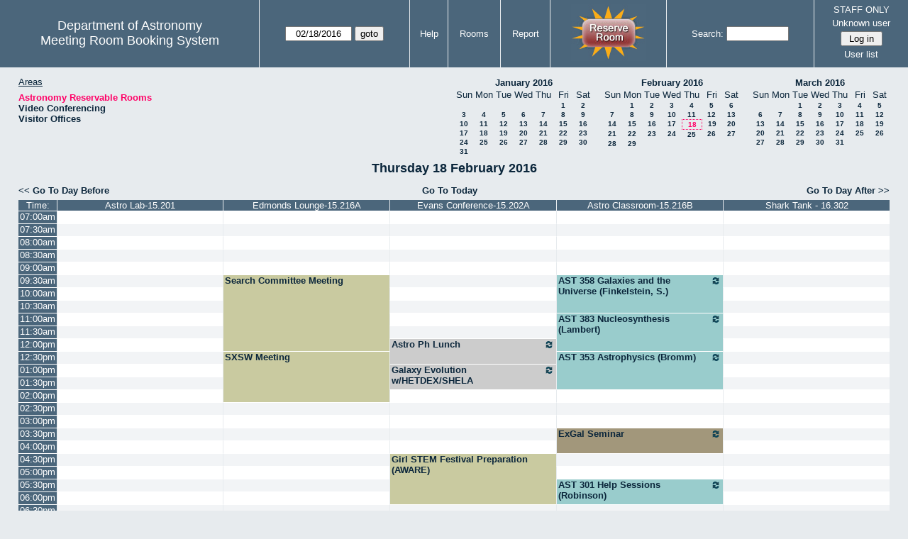

--- FILE ---
content_type: text/html; charset=utf-8
request_url: https://www.as.utexas.edu/meeting/day.php?year=2016&month=2&day=18&area=2
body_size: 85226
content:
<!DOCTYPE html>
<html>
  <head>
  <meta charset="utf-8">
    <link href="jquery/ui/css/sunny/jquery-ui-1.8.16.custom.css" rel="stylesheet" type="text/css">
    
    <link href="jquery/datatables/css/mrbs-page.css" rel="stylesheet" type="text/css">
    <link href="jquery/datatables/css/mrbs-table.css" rel="stylesheet" type="text/css">
    <link href="jquery/datatables/css/ColReorder.css" rel="stylesheet" type="text/css">
    <link href="jquery/datatables/css/ColVis.css" rel="stylesheet" type="text/css">
    
    <link rel="stylesheet" href="mrbs.css.php" type="text/css">
    <link rel="stylesheet" media="print" href="mrbs-print.css.php" type="text/css">

    <!--[if IE]>
    <link rel="stylesheet" href="mrbs-ie.css" type="text/css">
    <![endif]-->
    <!--[if IE 8]>
    <link rel="stylesheet" href="mrbs-ie8.css" type="text/css">
    <![endif]-->
    <!--[if lte IE 8]>
    <link rel="stylesheet" href="mrbs-ielte8.css" type="text/css">
    <![endif]-->
    <!--[if lte IE 7]>
    <link rel="stylesheet" href="mrbs-ielte7.css.php" type="text/css">
    <![endif]-->
    <!--[if lte IE 6]>
    <link rel="stylesheet" href="mrbs-ielte6.css" type="text/css">
    <![endif]-->
    
    <meta name="robots" content="noindex">
    <title>Meeting Room Booking System</title>

        
    <script type="text/javascript" src="jquery/jquery-1.6.4.min.js"></script>
    <script type="text/javascript" src="jquery/ui/jquery-ui-1.8.16.custom.min.js"></script>
    <script type="text/javascript" src="jquery/ui/jquery-ui-i18n.js"></script>
        <script type="text/javascript" src="jquery/ui/jquery-ui-datepicker-en.js"></script>
    <script type="text/javascript" src="jquery/ui/jquery-ui-datepicker-en-US.js"></script>
     
        <script type="text/javascript">
      //<![CDATA[
      var lteIE6 = false;
      //]]>
    </script>
    <!--[if lte IE 6]>
    <script type="text/javascript">
      //<![CDATA[
      var lteIE6 = true;
      //]]>
    </script>
    <![endif]-->
    
        <script type="text/javascript">
      //<![CDATA[
      var lteIE7 = false;
      //]]>
    </script>
    <!--[if lte IE 7]>
    <script type="text/javascript">
      //<![CDATA[
      var lteIE7 = true;
      //]]>
    </script>
    <![endif]-->
    
        <script type="text/javascript">
      //<![CDATA[
      var lteIE8 = false;
      //]]>
    </script>
    <!--[if lte IE 8]>
    <script type="text/javascript">
      //<![CDATA[
      var lteIE8 = true;
      //]]>
    </script>
    <![endif]-->
      
        <script type="text/javascript">

//<![CDATA[

function getErrorList(errors)
{
  var result = {html: '', text: ''};
  var patternSpan = /<span[\s\S]*span>/gi;
  var patternTags = /<\S[^><]*>/g;
  result.html += "<ul>";
  for (var i=0; i<errors.length; i++)
  {
    result.html += "<li>" + errors[i] + "<\/li>";
    result.text += '(' + (i+1).toString() + ') ';
        result.text += errors[i].replace(patternSpan, '').replace(patternTags, '') + "  \n";
  }
  result.html += "<\/ul>";
  return result;
}

$(function() {
  $.datepicker.setDefaults($.datepicker.regional['en']);
$.datepicker.setDefaults($.datepicker.regional['en']);
  $.datepicker.setDefaults({
    showOtherMonths: true,
    selectOtherMonths: true,
    changeMonth: true,
    changeYear: true,
    duration: 'fast',
    showWeek: false,
    firstDay: 0,
    altFormat: 'yy-mm-dd',
    onClose: function(dateText, inst) {datepicker_close(dateText, inst);}
  });
});


function datepicker_close(dateText, inst, formId)
{
  var alt_id = inst.id + '_alt';
  var date = document.getElementById(alt_id).value.split('-');
  document.getElementById(alt_id + '_year').value  = date[0];
  document.getElementById(alt_id + '_month').value = date[1];
  document.getElementById(alt_id + '_day').value   = date[2];
  document.getElementById(inst.id).blur();
    if (formId)
  {
    var form = document.getElementById(formId);
    form.submit();
  }
}




$(window).load(function() {

    // if there's a logon box, set the username input field in focus
  var logonForm = document.getElementById('logon');
  if (logonForm && logonForm.NewUserName)
  {
    logonForm.NewUserName.focus();
  }
  
    if (!lteIE6)
  {
    $('<input>').attr({
        type: 'hidden',
        name: 'datatable',
        value: '1'
      }).appendTo('#header_search');
  }
  

      var table = $('table.dwm_main');
    
        table.find('td.multiple_booking')
        .removeClass('maximized')
        .addClass('minimized');
        table.find('div.multiple_control')
        .click(function() {
            var cell = $(this).closest('td');
            if (cell.hasClass('maximized'))
            {
              cell.removeClass('maximized')
              cell.addClass('minimized');
            }
            else
            {
              cell.removeClass('minimized')
              cell.addClass('maximized');
            }
          });
                                          
     
          if (!lteIE8)
      {
                function getSides(jqObject)
        {
          var sides = {};
          sides.n = Math.ceil(jqObject.offset().top);
          sides.w = Math.ceil(jqObject.offset().left);
          sides.s = Math.floor(sides.n + jqObject.outerHeight());
          sides.e = Math.floor(sides.w + jqObject.outerWidth());
          return sides;
        }
        
        
                function rectanglesIdentical(r1, r2)
        {
          var tolerance = 2;            return ((Math.abs(r1.n - r2.n) < tolerance) &&
                  (Math.abs(r1.s - r2.s) < tolerance) &&
                  (Math.abs(r1.e - r2.e) < tolerance) &&
                  (Math.abs(r1.w - r2.w) < tolerance));
        }
            
                              
                 
        function rectanglesOverlap(r1, r2)
        {
                    if ( (( ((r1.w > r2.w) && (r1.w < r2.e)) || ((r1.e > r2.w) && (r1.e < r2.e)) ) && (r1.n < r2.s) && (r1.s > r2.n)) ||
               (( ((r1.n > r2.n) && (r1.n < r2.s)) || ((r1.s > r2.n) && (r1.s < r2.s)) ) && (r1.w < r2.e) && (r1.e > r2.w)) )
          {
            return true;
          }
                    if ((r1.w >= r2.w) && (r1.n >= r2.n) && (r1.e <= r2.e) && (r1.s <= r2.s))
          {
            return true;
          }
                    if ((r2.w >= r1.w) && (r2.n >= r1.n) && (r2.e <= r1.e) && (r2.s <= r1.s))
          {
            return true;
          }
          return false;
        }
            
            
                function overlapsBooked(rectangle)
        {
                    for (var i=0; i<bookedMap.length; i++)
          {
            if (rectanglesOverlap(rectangle, bookedMap[i]))
            {
              return true;
            }
          }
          return false;
        }
      
                function getDataName(jqObject)
        {
          possibleNames = ['room', 'date', 'seconds'];
          for (var i=0; i<possibleNames.length; i++)
          {
            if (jqObject.data(possibleNames[i]) !== undefined)
            {
              return possibleNames[i];
            }
          }
          return false;
        }
        
        
        function redrawClones()
        {
          table.find('div.clone').each(function() {
              var clone = $(this);
              var original = clone.prev();
              clone.width(original.outerWidth())
                   .height(original.outerHeight())
            });
        }
        
        function getTableData(table, tableData)
        {
                    tableData.x = {};
          tableData.x.data = [];
          var columns = table.find('thead tr:first-child th').not('.first_last');
          columns.each(function() {
              if (tableData.x.key === undefined)
              {
                tableData.x.key = getDataName($(this));
              }
              tableData.x.data.push({coord: $(this).offset().left,
                                     value: $(this).data(tableData.x.key)});
            });
                    columns.filter(':last').each(function() {
              var value = null;
              if (tableData.x.key == 'seconds')
              {
                value = tableData.x.data[tableData.x.data.length - 1].value +
                        tableData.x.data[1].value - tableData.x.data[0].value;
              }
              tableData.x.data.push({coord: $(this).offset().left + $(this).outerWidth(),
                                     value: value});
            });

          tableData.y = {};
          tableData.y.data = [];
          var rows = table.find('tbody td:first-child').not('.multiple_booking td');
          rows.each(function() {
              if (tableData.y.key === undefined)
              {
                tableData.y.key = getDataName($(this));
              }
              tableData.y.data.push({coord: $(this).offset().top,
                                     value: $(this).data(tableData.y.key)});
            });
                    rows.filter(':last').each(function() {
              var value = null;
              if (tableData.y.key == 'seconds')
              {
                value = tableData.y.data[tableData.y.data.length - 1].value + 
                        tableData.y.data[1].value - tableData.y.data[0].value;
              }
              tableData.y.data.push({coord: $(this).offset().top + $(this).outerHeight(),
                                     value: value});
            });
        }
        
        
                function outsideTable(p)
        {
          return ((p.x < tableData.x.data[0].coord) ||
                  (p.y < tableData.y.data[0].coord) ||
                  (p.x > tableData.x.data[tableData.x.data.length - 1].coord) ||
                  (p.y > tableData.y.data[tableData.y.data.length - 1].coord) );
        }
        
                function snapToGrid(div, side, force)
        {
          var snapGap = (force) ? 100000: 20;           var tolerance = 2;           var isLR = (side=='left') || (side=='right');
 
          data = (isLR) ? tableData.x.data : tableData.y.data;

          for (var i=0; i<(data.length -1); i++)
          {
            var topLeft = data[i].coord + 1;
            var bottomRight = data[i+1].coord;
            var divTop = div.offset().top;
            var divLeft = div.offset().left;
            var divWidth = div.outerWidth();
            var divHeight = div.outerHeight();
            switch (side)
            {
              case 'top':
                thisCoord = divTop;
                break;
              case 'bottom':
                thisCoord = divTop + divHeight;
                break;
              case 'left':
                thisCoord = divLeft;
                break;
              case 'right':
                thisCoord = divLeft + divWidth;
                break;
            }
            var gapTopLeft = thisCoord - topLeft;
            var gapBottomRight = bottomRight - thisCoord;
            
            if (((gapTopLeft>0) && (gapBottomRight>0)) ||
                                ((i==0) && (gapTopLeft<0)) ||
                ((i==(data.length-2)) && (gapBottomRight<0)) )
            {
              var gap = bottomRight - topLeft;
              
              if ((gapTopLeft <= gap/2) && (gapTopLeft < snapGap))
              {
                switch (side)
                {
                  case 'left':
                    div.offset({top: divTop, left: topLeft});
                    div.width(divWidth + gapTopLeft);
                    break;
                  case 'right':
                                        if ((divWidth - gapTopLeft) < tolerance)
                    {
                      div.width(divWidth + gapBottomRight);
                    }
                    else
                    {
                      div.width(divWidth - gapTopLeft);
                    }
                    break;
                  case 'top':
                    div.offset({top: topLeft, left: divLeft});
                    div.height(divHeight + gapTopLeft);
                    break;
                  case 'bottom':
                    div.height(divHeight - gapTopLeft);
                    break;
                }
                return;
              }
              else if ((gapBottomRight <= gap/2) && (gapBottomRight < snapGap))
              {
                switch (side)
                {
                  case 'left':
                                        if ((divWidth - gapBottomRight) < tolerance)
                    {
                      div.offset({top: div.Top, left: topLeft});
                      div.width(divWidth + gapTopLeft);
                    }
                    else
                    {
                      div.offset({top: divTop, left: bottomRight});
                      div.width(divWidth - gapBottomRight);
                    }
                    break;
                  case 'right':
                    div.width(divWidth + gapBottomRight);
                    break;
                  case 'top':
                    div.offset({top: bottomRight, left: divLeft});
                    div.height(divHeight - gapBottomRight);
                    break;
                  case 'bottom':
                    div.height(divHeight + gapBottomRight);
                    break;
                }
                return;
              }
            }
          }          }                

                function getBookingParams(div)
        {
          var params = {};
          var data;
          var tolerance = 2;           var cell = {x: {}, y: {}}
          cell.x.start = div.offset().left;
          cell.y.start = div.offset().top;
          cell.x.end = cell.x.start + div.outerWidth();
          cell.y.end = cell.y.start + div.outerHeight();
          for (var axis in cell)
          {
            data = tableData[axis].data;
            if (params[tableData[axis].key] === undefined)
            {
              params[tableData[axis].key] = [];
            }
            for (var i=0; i<data.length; i++)
            {
              if ((data[i].coord + tolerance) > cell[axis].end)
              {
                                if ((tableData[axis].key == 'seconds') ||
                    (params[tableData[axis].key].length == 0))
                {
                  params[tableData[axis].key].push(data[i].value);
                }
                break;
              }
              if ((data[i].coord + tolerance) > cell[axis].start)
              {
                params[tableData[axis].key].push(data[i].value);
              }
            }
          }
          return params;
        }
        
        
        function getRowNumber(y)
        {
          for (var i=0; i<tableData.y.data.length - 1; i++)
          {
            if (y >= tableData.y.data[i].coord && y < tableData.y.data[i+1].coord)
            {
              return i;
            }
          }
          return null;
        }
              
                var highlightRowLabels = function (div)
        {
          if (highlightRowLabels.rows === undefined)
          {
                        highlightRowLabels.rows = [];
            table.find('tbody tr').each(function() {
                highlightRowLabels.rows.push($(this).find('td.row_labels'));
              });
          }
          var divStartRow = getRowNumber(div.offset().top);
          var divEndRow = getRowNumber(div.offset().top + div.outerHeight());
          for (var i=0; i<highlightRowLabels.rows.length ; i++)
          {
            if (((divStartRow === null) || (divStartRow <= i)) && 
                ((divEndRow === null) || (i < divEndRow)))
            {
              highlightRowLabels.rows[i].addClass('selected');
            }
            else
            {
              highlightRowLabels.rows[i].removeClass('selected');
            }
          }
        }
        
        
                function clearRowLabels()
        {
          if (highlightRowLabels.rows !== undefined)
          {
            for (var i=0; i<highlightRowLabels.rows.length; i++)
            {
              highlightRowLabels.rows[i].removeClass('selected');
            }
          }
        }
        
        
        var tableData = {};
        getTableData(table, tableData);
      
                var bookedMap = [];

        var downHandler = function(e) {
                        table.find('td').not('td.new, td.row_labels').each(function() {
                bookedMap.push(getSides($(this)));
              });
                        table.wrap('<div class="resizing"><\/div>');
            var jqTarget = $(e.target);
            downHandler.origin = jqTarget.offset();
            downHandler.firstPosition = {x: e.pageX, y: e.pageY};
                        downHandler.originalLink = jqTarget.find('a').andSelf('a').attr('href');
            downHandler.box = $('<div class="div_select">');
              
            downHandler.box.offset(downHandler.origin);
            $(document.body).append(downHandler.box);
          };
          
        var moveHandler = function(e) {
            var box = downHandler.box;
            var oldBoxOffset = box.offset();
            var oldBoxWidth = box.outerWidth();
            var oldBoxHeight = box.outerHeight();
            
                        if ((downHandler.maxWidth && (e.pageX < downHandler.origin.left)) ||
                (downHandler.maxHeight && (e.pageY < downHandler.origin.top)))
            {
              return;
            }
                        if (e.pageX < downHandler.origin.left)
            {
              if (e.pageY < downHandler.origin.top)
              {
                box.offset({top: e.pageY, left: e.pageX})
              }
              else
              {
                box.offset({top: downHandler.origin.top, left: e.pageX})
              }
            }
            else if (e.pageY < downHandler.origin.top)
            {
              box.offset({top: e.pageY, left: downHandler.origin.left})
            }
            else
            {
              box.offset(downHandler.origin);
            }
            box.width(Math.abs(e.pageX - downHandler.origin.left))
            box.height(Math.abs(e.pageY - downHandler.origin.top));
            var boxSides = getSides(box);
            snapToGrid(box, 'top');
            snapToGrid(box, 'bottom');
            snapToGrid(box, 'right');
            snapToGrid(box, 'left');
                        if (overlapsBooked(getSides(box)))
            {
              box.offset(oldBoxOffset)
                 .width(oldBoxWidth)
                 .height(oldBoxHeight);
            }
                        if (outsideTable({x: e.pageX, y: e.pageY}))
            {
              if (!moveHandler.outside)
              {
                box.addClass('outside');
                moveHandler.outside = true;
                clearRowLabels();
              }
            }
            else if (moveHandler.outside)
            {
              box.removeClass('outside');
              moveHandler.outside = false;
            }
                        if (!moveHandler.outside)
            {
              highlightRowLabels(box);
            }
          };
 
               
        var upHandler = function(e) {
            e.preventDefault();
            var tolerance = 2;             var box = downHandler.box;
            var params = getBookingParams(box);
            $(document).unbind('mousemove',moveHandler);
            $(document).unbind('mouseup', upHandler);
                        $('table.dwm_main').unwrap();
                        if (outsideTable({x: e.pageX, y: e.pageY}))
            {
              box.remove();
              return;
            }
                        else if ((Math.abs(e.pageX - downHandler.firstPosition.x) <= tolerance) &&
                     (Math.abs(e.pageY - downHandler.firstPosition.y) <= tolerance))
            {
              if (downHandler.originalLink !== undefined)
              {
                window.location = downHandler.originalLink;
              }
              else
              {
                box.remove();
              }
              return;
            }
                        var queryString = 'drag=1';              queryString += '&area=2';
            queryString += '&start_seconds=' + params.seconds[0];
            queryString += '&end_seconds=' + params.seconds[params.seconds.length - 1];
                          for (var i=0; i<params.room.length; i++)
              {
                queryString += '&rooms[]=' + params.room[i];
              }
              queryString += '&day=18';
              queryString += '&month=2';
              queryString += '&year=2016';
                          window.location = 'edit_entry.php?' + queryString;
            return;
          };

          
             
        table.find('td.new').each(function() {
            $(this).find('a').click(function(event) {
                event.preventDefault();
              });
            $(this).mousedown(function(event) {
                event.preventDefault();
                downHandler(event);
                $(document).bind('mousemove', moveHandler);
                $(document).bind('mouseup', upHandler);
              })
          });
            
          
          
                table.find('td.writable')
          .each(function() {
                            var divResize = function (event, ui)
              {
                if (divResize.origin === undefined)
                {
                  divResize.origin = divBooking.offset();
                  divResize.lastPosition = $.extend({}, divClone.position());
                  divResize.lastSize = {width: divClone.outerWidth(),
                                        height: divClone.outerHeight()};
                }

                var rectangle = {};
                rectangle.n = Math.round(divResize.origin.top + divClone.position().top);
                rectangle.w = Math.round(divResize.origin.left + divClone.position().left);
                rectangle.s = rectangle.n + Math.round(divClone.outerHeight());
                rectangle.e = rectangle.w + Math.round(divClone.outerWidth());
                            
                if (overlapsBooked(rectangle))
                {
                  divClone.resizable("disable");
                }
                else if (divClone.resizable('option', 'disabled'))
                {
                  divClone.resizable("enable");
                }
                              
                                if (divClone.position().left != divResize.lastPosition.left)
                {
                  snapToGrid(divClone, 'left');
                }
                                if ((divClone.position().left + divClone.outerWidth()) != (divResize.lastPosition.left + divResize.lastSize.width))
                {
                  snapToGrid(divClone, 'right');
                }
                                if (divClone.position().top != divResize.lastPosition.top)
                {
                  snapToGrid(divClone, 'top');
                }
                                if ((divClone.position().top + divClone.outerHeight()) != (divResize.lastPosition.top + divResize.lastSize.height))
                {
                  snapToGrid(divClone, 'bottom');
                }
                
                highlightRowLabels(divClone);
                
                divResize.lastPosition = $.extend({}, divClone.position());
                divResize.lastSize = {width: divClone.outerWidth(),
                                      height: divClone.outerHeight()};
              }              
            
                            var divResizeStart = function (event, ui)
              {
                                table.wrap('<div class="resizing"><\/div>');
                                divClone.css('max-width', 'none');
                                $('<div class="outline"><\/div>')
                    .width(divClone.outerWidth() - 2)
                    .height(divClone.outerHeight() - 2)
                    .offset(divClone.offset())
                    .appendTo($('div.resizing'));
                                table.find('td').not('td.new, td.row_labels').not(divBooking.closest('td')).each(function() {
                    bookedMap.push(getSides($(this)));
                  });

              }              
            
                            var divResizeStop = function (event, ui)
              {
                                bookedMap = [];
              
                if (divClone.resizable('option', 'disabled'))
                { 
                                    divClone.resizable('enable')
                          .offset(divBooking.offset())
                          .width(divBooking.outerWidth())
                          .height(divBooking.outerHeight());
                }
                else
                {
                                    snapToGrid(divClone, 'left', true);
                  snapToGrid(divClone, 'right', true);
                  snapToGrid(divClone, 'top', true);
                  snapToGrid(divClone, 'bottom', true);
                }
              
                                $('div.outline').remove();
                                $('table.dwm_main').unwrap();
              
                var r1 = getSides(divBooking);
                var r2 = getSides(divClone);
                if (!rectanglesIdentical(r1, r2))
                {
                                    var data = {ajax: 1, 
                              commit: 1,
                              day: 18,
                              month: 2,
                              year: 2016};
                                    data.id = divClone.data('id');
                                    var oldParams = getBookingParams(divBooking);
                  var newParams = getBookingParams(divClone);
                  if (newParams.seconds !== undefined)
                  {
                                        if (newParams.seconds[0] != oldParams.seconds[0])
                    {
                      data.start_seconds = newParams.seconds[0];
                    }
                    if (newParams.seconds[newParams.seconds.length - 1] !=
                        oldParams.seconds[oldParams.seconds.length - 1])
                    {
                      data.end_seconds = newParams.seconds[newParams.seconds.length - 1];
                                          }
                  }
                                      data.page = 'day';
                    data.start_day = 18;
                    data.start_month = 2;
                    data.start_year = 2016;
                                      data.end_day = data.start_day;
                  data.end_month = data.start_month;
                  data.end_year = data.start_year;
                  if (newParams.room !== undefined)
                  {
                    data.rooms = newParams.room;
                  }
                                    $.post('edit_entry_handler.php',
                         data,
                         function(result) {
                            if (result.valid_booking)
                            {
                                                            table.empty();
                              table.html(result.table_innerhtml);
                              $(window).trigger('load');
                            }
                            else
                            {
                              divClone.offset(divBooking.offset())
                                      .width(divBooking.outerWidth())
                                      .height(divBooking.outerHeight());
                              var alertMessage = '';
                              if (result.conflicts.length > 0)
                              {
                                alertMessage += 'The new booking will conflict with the following entries' + ":  \n\n";
                                var conflictsList = getErrorList(result.conflicts);
                                alertMessage += conflictsList.text;
                              }
                              if (result.rules_broken.length > 0)
                              {
                                if (result.conflicts.length > 0)
                                {
                                  alertMessage += "\n\n";
                                }
                                alertMessage += 'The new booking will conflict with the following policies' + ":  \n\n";
                                var rulesList = getErrorList(result.rules_broken);
                                alertMessage += rulesList.text;
                              }
                              alert(alertMessage);
                            }
                          },
                         'json');
                }
              }              
                            var directions = {times: {plus: true, minus: true},
                                other: {plus: true, minus: true}};
              if ($(this).hasClass('series'))
              {
                                directions.other = {plus: false, minus: false};
              }
                            if ($(this).hasClass('multiday_start'))
              {
                directions.times.minus = false;
                directions.other = {plus: false, minus: false};
              }
              if ($(this).hasClass('multiday_end'))
              {
                directions.times.plus = false;
                directions.other = {plus: false, minus: false};
              }
                            var aHandles = [];
              if (directions.times.plus)
              {
                aHandles.push('s');
              }
              if (directions.times.minus)
              {
                aHandles.push('n');
              }
              if (directions.other.plus)
              {
                aHandles.push('e');
              }
              if (directions.other.minus)
              {
                aHandles.push('w');
              }
                            var corners = ['nw', 'ne', 'se', 'sw'];
              for (var i=0; i<corners.length; i++)
              {
                if ((aHandles.indexOf(corners[i][0]) >= 0) &&
                    (aHandles.indexOf(corners[i][1]) >= 0))
                {
                  aHandles.push(corners[i]);
                }
              }
              var handles = aHandles.join(',');
              var divBooking = $(this).children('div');
              var divClone = divBooking.clone();
              divBooking.css('visibility', 'hidden');
              divClone.css('z-index', '500')
                      .css('position', 'absolute')
                      .css('top', '0')
                      .css('left', '0')
                      .css('background-color', $(this).css('background-color'))
                      .css('max-height', 'none')
                      .css('min-height', '17px')
                      .addClass('clone')
                      .width(divBooking.outerWidth())
                      .height(divBooking.outerHeight())
              if (handles)
              {
                divClone.resizable({handles: handles,
                                    resize: divResize,
                                    start: divResizeStart,
                                    stop: divResizeStop});
              }
              divClone.appendTo($(this));
              $(this).css('background-color', 'transparent')
                     .wrapInner('<div style="position: relative"><\/div>');
            });

        $(window).resize(function(event) {
            if (event.target == this)              {
                            redrawClones();
              getTableData(table, tableData);
            }
          });

                table.find('div.multiple_control')
            .click(function() {
                redrawClones();
                getTableData(table, tableData);
              });

      }        
          if (lteIE6)
    {
      var dayWeekTable = $('#day_main, #week_main');
      dayWeekTable.find('td.new')
        .hover(function() {
            $(this).not('.multiple_booking').toggleClass('new_hover');
          });
      dayWeekTable.find('td')
        .hover(function() {
            $(this).parent().find('td.row_labels').toggleClass('row_labels_hover');
          });
      $('#month_main .valid a.new_booking')
        .parent().parent()
        .hover(function() {
            $(this).toggleClass('valid_hover');
          });
    }                             
                                     
    
});


//]]>
    </script>
  </head>
  <body class="non_js day">
    <script type="text/javascript">
      //<![CDATA[
      $('body').addClass('js').removeClass('non_js');
      //]]>
    </script> 

    <div class="screenonly">


  <table id="banner">
    <tr>
      <td id="company">
        <div>
          <div id="logo">
<span>Department of Astronomy</span>
</div>
          <div id="mrbs">
            <a href="index.php">Meeting Room Booking System</a>
          </div>
        </div>
      </td>
      
      <td>
        <form action="day.php" method="get" id="Form1">
          <div>
            <span id="dateselector">
<select name="day">
<option>1</option>
<option>2</option>
<option>3</option>
<option>4</option>
<option>5</option>
<option>6</option>
<option>7</option>
<option>8</option>
<option>9</option>
<option>10</option>
<option>11</option>
<option>12</option>
<option>13</option>
<option>14</option>
<option>15</option>
<option>16</option>
<option>17</option>
<option selected="selected">18</option>
<option>19</option>
<option>20</option>
<option>21</option>
<option>22</option>
<option>23</option>
<option>24</option>
<option>25</option>
<option>26</option>
<option>27</option>
<option>28</option>
<option>29</option>
<option>30</option>
<option>31</option>
</select>
<select name="month">
<option value="1">Jan</option>
<option value="2" selected="selected">Feb</option>
<option value="3">Mar</option>
<option value="4">Apr</option>
<option value="5">May</option>
<option value="6">Jun</option>
<option value="7">Jul</option>
<option value="8">Aug</option>
<option value="9">Sep</option>
<option value="10">Oct</option>
<option value="11">Nov</option>
<option value="12">Dec</option>
</select>
<select name="year">
<option value="2011">2011</option>
<option value="2012">2012</option>
<option value="2013">2013</option>
<option value="2014">2014</option>
<option value="2015">2015</option>
<option value="2016" selected="selected">2016</option>
<option value="2017">2017</option>
<option value="2018">2018</option>
<option value="2019">2019</option>
<option value="2020">2020</option>
<option value="2021">2021</option>
<option value="2022">2022</option>
<option value="2023">2023</option>
<option value="2024">2024</option>
<option value="2025">2025</option>
<option value="2026">2026</option>
<option value="2027">2027</option>
<option value="2028">2028</option>
<option value="2029">2029</option>
<option value="2030">2030</option>
<option value="2031">2031</option>
</select>
</span>
  <script type="text/javascript">

  $(function() {
    $("#datepicker").datepicker({yearRange: '2011:2031',
                                                       altField: '#datepicker_alt'
                                                       , onClose: function(dateText, inst) {datepicker_close(dateText, inst, 'Form1');}                                                      });
        var initial_date = new Date(2016, 1, 18);
    var dateFormat = $("#datepicker").datepicker( "option", "dateFormat" );
    document.getElementById('datepicker').value = $.datepicker.formatDate(dateFormat, initial_date);
    document.getElementById('datepicker_alt_day').value = 18;
    document.getElementById('datepicker_alt_month').value = 2;
    document.getElementById('datepicker_alt_year').value = 2016;
    $(".ui-datepicker").draggable();
  });
 
  
  var dateselector = document.getElementById('dateselector');
  var datepicker_html = '<input class="date" type="text" id="datepicker">\n';
    datepicker_html += '<input type="hidden" id="datepicker_alt"'
  datepicker_html += ' name="_alt"';
  datepicker_html += ' value="2016-2-18"';
  datepicker_html += ' disabled="disabled">\n';
    datepicker_html += '<input type="hidden" id="datepicker_alt_day" name="day">\n';
  datepicker_html += '<input type="hidden" id="datepicker_alt_month" name="month">\n';
  datepicker_html += '<input type="hidden" id="datepicker_alt_year" name="year">\n';
  dateselector.innerHTML = datepicker_html;
  
  </script>
  <input type="hidden" name="area" value="2">
<input type="hidden" name="room" value="54">
<input type="submit" value="goto">
           </div>
        </form>
              </td>
      <td>
<a href="help.php?day=18&amp;month=2&amp;year=2016&amp;area=2&amp;room=54">Help</a>
</td>
<td>
<a href="admin.php?day=18&amp;month=2&amp;year=2016&amp;area=2&amp;room=54">Rooms</a>
</td>
<td>
<a href="report.php?day=18&amp;month=2&amp;year=2016&amp;area=2&amp;room=54">Report</a>
</td>
      
      <td style="background-color: #4b667b;">
      <a href="https://utexas.qualtrics.com/jfe/form/SV_b3MyFhuuGiKqZlc" target="_blank"><img border=0 width=105 height=80 src="images/book1.jpg" alt="book meeting room"></a>
      </td>
      <td>
        <form id="header_search" method="get" action="search.php">
          <div>
            <a href="search.php?advanced=1">Search:</a>
            <input type="text"   name="search_str" value="">
            <input type="hidden" name="day"        value="18">
            <input type="hidden" name="month"      value="2">
            <input type="hidden" name="year"       value="2016">
            <input type="hidden" name="area" value="2">
<input type="hidden" name="room" value="54">
          </div>
        </form>
      </td>
      
      <td>
STAFF ONLY
<div id="logon_box">
                <a href="">Unknown user</a>
                <form method="post" action="admin.php">
                  <div>
                    <input type="hidden" name="TargetURL" value="day.php?year=2016&amp;month=2&amp;day=18&amp;area=2">
                    <input type="hidden" name="Action" value="QueryName">
                    <input type="submit" value=" Log in ">
                  </div>
                </form>
<a href="edit_users.php">User list</a>
</div>
</td>
    </tr>
  </table>
</div>

<div id="contents">
<div id="dwm_header" class="screenonly">
<div id="dwm_areas">
<h3>Areas</h3>
<ul>
<li><a href="day.php?year=2016&amp;month=2&amp;day=18&amp;area=2"><span class="current">Astronomy Reservable Rooms</span></a></li>
<li><a href="day.php?year=2016&amp;month=2&amp;day=18&amp;area=9"><span>Video Conferencing</span></a></li>
<li><a href="day.php?year=2016&amp;month=2&amp;day=18&amp;area=10"><span>Visitor Offices</span></a></li>
</ul>
</div>
<div id="cals" class="screenonly">
<div id="cal_last">
<table class="calendar">
<thead>
<tr>
<th colspan="7"><a href="month.php?year=2016&amp;month=01&amp;day=18&amp;area=2&amp;room=54">January&nbsp;2016</a></th>
</tr>
<tr>
<th>Sun</th>
<th>Mon</th>
<th>Tue</th>
<th>Wed</th>
<th>Thu</th>
<th>Fri</th>
<th>Sat</th>
</tr>
</thead>
<tbody>
<tr>
<td>&nbsp;</td>
<td>&nbsp;</td>
<td>&nbsp;</td>
<td>&nbsp;</td>
<td>&nbsp;</td>
<td><a href="day.php?year=2016&amp;month=01&amp;day=1&amp;area=2&amp;room=54">1</a></td>
<td><a href="day.php?year=2016&amp;month=01&amp;day=2&amp;area=2&amp;room=54">2</a></td>
</tr>
<tr>
<td><a href="day.php?year=2016&amp;month=01&amp;day=3&amp;area=2&amp;room=54">3</a></td>
<td><a href="day.php?year=2016&amp;month=01&amp;day=4&amp;area=2&amp;room=54">4</a></td>
<td><a href="day.php?year=2016&amp;month=01&amp;day=5&amp;area=2&amp;room=54">5</a></td>
<td><a href="day.php?year=2016&amp;month=01&amp;day=6&amp;area=2&amp;room=54">6</a></td>
<td><a href="day.php?year=2016&amp;month=01&amp;day=7&amp;area=2&amp;room=54">7</a></td>
<td><a href="day.php?year=2016&amp;month=01&amp;day=8&amp;area=2&amp;room=54">8</a></td>
<td><a href="day.php?year=2016&amp;month=01&amp;day=9&amp;area=2&amp;room=54">9</a></td>
</tr>
<tr>
<td><a href="day.php?year=2016&amp;month=01&amp;day=10&amp;area=2&amp;room=54">10</a></td>
<td><a href="day.php?year=2016&amp;month=01&amp;day=11&amp;area=2&amp;room=54">11</a></td>
<td><a href="day.php?year=2016&amp;month=01&amp;day=12&amp;area=2&amp;room=54">12</a></td>
<td><a href="day.php?year=2016&amp;month=01&amp;day=13&amp;area=2&amp;room=54">13</a></td>
<td><a href="day.php?year=2016&amp;month=01&amp;day=14&amp;area=2&amp;room=54">14</a></td>
<td><a href="day.php?year=2016&amp;month=01&amp;day=15&amp;area=2&amp;room=54">15</a></td>
<td><a href="day.php?year=2016&amp;month=01&amp;day=16&amp;area=2&amp;room=54">16</a></td>
</tr>
<tr>
<td><a href="day.php?year=2016&amp;month=01&amp;day=17&amp;area=2&amp;room=54">17</a></td>
<td><a href="day.php?year=2016&amp;month=01&amp;day=18&amp;area=2&amp;room=54">18</a></td>
<td><a href="day.php?year=2016&amp;month=01&amp;day=19&amp;area=2&amp;room=54">19</a></td>
<td><a href="day.php?year=2016&amp;month=01&amp;day=20&amp;area=2&amp;room=54">20</a></td>
<td><a href="day.php?year=2016&amp;month=01&amp;day=21&amp;area=2&amp;room=54">21</a></td>
<td><a href="day.php?year=2016&amp;month=01&amp;day=22&amp;area=2&amp;room=54">22</a></td>
<td><a href="day.php?year=2016&amp;month=01&amp;day=23&amp;area=2&amp;room=54">23</a></td>
</tr>
<tr>
<td><a href="day.php?year=2016&amp;month=01&amp;day=24&amp;area=2&amp;room=54">24</a></td>
<td><a href="day.php?year=2016&amp;month=01&amp;day=25&amp;area=2&amp;room=54">25</a></td>
<td><a href="day.php?year=2016&amp;month=01&amp;day=26&amp;area=2&amp;room=54">26</a></td>
<td><a href="day.php?year=2016&amp;month=01&amp;day=27&amp;area=2&amp;room=54">27</a></td>
<td><a href="day.php?year=2016&amp;month=01&amp;day=28&amp;area=2&amp;room=54">28</a></td>
<td><a href="day.php?year=2016&amp;month=01&amp;day=29&amp;area=2&amp;room=54">29</a></td>
<td><a href="day.php?year=2016&amp;month=01&amp;day=30&amp;area=2&amp;room=54">30</a></td>
</tr>
<tr>
<td><a href="day.php?year=2016&amp;month=01&amp;day=31&amp;area=2&amp;room=54">31</a></td>
<td>&nbsp;</td>
<td>&nbsp;</td>
<td>&nbsp;</td>
<td>&nbsp;</td>
<td>&nbsp;</td>
<td>&nbsp;</td>
</tr>
</tbody>
</table>
</div>
<div id="cal_this">
<table class="calendar">
<thead>
<tr>
<th colspan="7"><a href="month.php?year=2016&amp;month=02&amp;day=18&amp;area=2&amp;room=54">February&nbsp;2016</a></th>
</tr>
<tr>
<th>Sun</th>
<th>Mon</th>
<th>Tue</th>
<th>Wed</th>
<th>Thu</th>
<th>Fri</th>
<th>Sat</th>
</tr>
</thead>
<tbody>
<tr>
<td>&nbsp;</td>
<td><a href="day.php?year=2016&amp;month=02&amp;day=1&amp;area=2&amp;room=54">1</a></td>
<td><a href="day.php?year=2016&amp;month=02&amp;day=2&amp;area=2&amp;room=54">2</a></td>
<td><a href="day.php?year=2016&amp;month=02&amp;day=3&amp;area=2&amp;room=54">3</a></td>
<td><a href="day.php?year=2016&amp;month=02&amp;day=4&amp;area=2&amp;room=54">4</a></td>
<td><a href="day.php?year=2016&amp;month=02&amp;day=5&amp;area=2&amp;room=54">5</a></td>
<td><a href="day.php?year=2016&amp;month=02&amp;day=6&amp;area=2&amp;room=54">6</a></td>
</tr>
<tr>
<td><a href="day.php?year=2016&amp;month=02&amp;day=7&amp;area=2&amp;room=54">7</a></td>
<td><a href="day.php?year=2016&amp;month=02&amp;day=8&amp;area=2&amp;room=54">8</a></td>
<td><a href="day.php?year=2016&amp;month=02&amp;day=9&amp;area=2&amp;room=54">9</a></td>
<td><a href="day.php?year=2016&amp;month=02&amp;day=10&amp;area=2&amp;room=54">10</a></td>
<td><a href="day.php?year=2016&amp;month=02&amp;day=11&amp;area=2&amp;room=54">11</a></td>
<td><a href="day.php?year=2016&amp;month=02&amp;day=12&amp;area=2&amp;room=54">12</a></td>
<td><a href="day.php?year=2016&amp;month=02&amp;day=13&amp;area=2&amp;room=54">13</a></td>
</tr>
<tr>
<td><a href="day.php?year=2016&amp;month=02&amp;day=14&amp;area=2&amp;room=54">14</a></td>
<td><a href="day.php?year=2016&amp;month=02&amp;day=15&amp;area=2&amp;room=54">15</a></td>
<td><a href="day.php?year=2016&amp;month=02&amp;day=16&amp;area=2&amp;room=54">16</a></td>
<td><a href="day.php?year=2016&amp;month=02&amp;day=17&amp;area=2&amp;room=54">17</a></td>
<td id="sticky_day"><a class="current" href="day.php?year=2016&amp;month=02&amp;day=18&amp;area=2&amp;room=54">18</a></td>
<td><a href="day.php?year=2016&amp;month=02&amp;day=19&amp;area=2&amp;room=54">19</a></td>
<td><a href="day.php?year=2016&amp;month=02&amp;day=20&amp;area=2&amp;room=54">20</a></td>
</tr>
<tr>
<td><a href="day.php?year=2016&amp;month=02&amp;day=21&amp;area=2&amp;room=54">21</a></td>
<td><a href="day.php?year=2016&amp;month=02&amp;day=22&amp;area=2&amp;room=54">22</a></td>
<td><a href="day.php?year=2016&amp;month=02&amp;day=23&amp;area=2&amp;room=54">23</a></td>
<td><a href="day.php?year=2016&amp;month=02&amp;day=24&amp;area=2&amp;room=54">24</a></td>
<td><a href="day.php?year=2016&amp;month=02&amp;day=25&amp;area=2&amp;room=54">25</a></td>
<td><a href="day.php?year=2016&amp;month=02&amp;day=26&amp;area=2&amp;room=54">26</a></td>
<td><a href="day.php?year=2016&amp;month=02&amp;day=27&amp;area=2&amp;room=54">27</a></td>
</tr>
<tr>
<td><a href="day.php?year=2016&amp;month=02&amp;day=28&amp;area=2&amp;room=54">28</a></td>
<td><a href="day.php?year=2016&amp;month=02&amp;day=29&amp;area=2&amp;room=54">29</a></td>
<td>&nbsp;</td>
<td>&nbsp;</td>
<td>&nbsp;</td>
<td>&nbsp;</td>
<td>&nbsp;</td>
</tr>
</tbody>
</table>
</div>
<div id="cal_next">
<table class="calendar">
<thead>
<tr>
<th colspan="7"><a href="month.php?year=2016&amp;month=03&amp;day=18&amp;area=2&amp;room=54">March&nbsp;2016</a></th>
</tr>
<tr>
<th>Sun</th>
<th>Mon</th>
<th>Tue</th>
<th>Wed</th>
<th>Thu</th>
<th>Fri</th>
<th>Sat</th>
</tr>
</thead>
<tbody>
<tr>
<td>&nbsp;</td>
<td>&nbsp;</td>
<td><a href="day.php?year=2016&amp;month=03&amp;day=1&amp;area=2&amp;room=54">1</a></td>
<td><a href="day.php?year=2016&amp;month=03&amp;day=2&amp;area=2&amp;room=54">2</a></td>
<td><a href="day.php?year=2016&amp;month=03&amp;day=3&amp;area=2&amp;room=54">3</a></td>
<td><a href="day.php?year=2016&amp;month=03&amp;day=4&amp;area=2&amp;room=54">4</a></td>
<td><a href="day.php?year=2016&amp;month=03&amp;day=5&amp;area=2&amp;room=54">5</a></td>
</tr>
<tr>
<td><a href="day.php?year=2016&amp;month=03&amp;day=6&amp;area=2&amp;room=54">6</a></td>
<td><a href="day.php?year=2016&amp;month=03&amp;day=7&amp;area=2&amp;room=54">7</a></td>
<td><a href="day.php?year=2016&amp;month=03&amp;day=8&amp;area=2&amp;room=54">8</a></td>
<td><a href="day.php?year=2016&amp;month=03&amp;day=9&amp;area=2&amp;room=54">9</a></td>
<td><a href="day.php?year=2016&amp;month=03&amp;day=10&amp;area=2&amp;room=54">10</a></td>
<td><a href="day.php?year=2016&amp;month=03&amp;day=11&amp;area=2&amp;room=54">11</a></td>
<td><a href="day.php?year=2016&amp;month=03&amp;day=12&amp;area=2&amp;room=54">12</a></td>
</tr>
<tr>
<td><a href="day.php?year=2016&amp;month=03&amp;day=13&amp;area=2&amp;room=54">13</a></td>
<td><a href="day.php?year=2016&amp;month=03&amp;day=14&amp;area=2&amp;room=54">14</a></td>
<td><a href="day.php?year=2016&amp;month=03&amp;day=15&amp;area=2&amp;room=54">15</a></td>
<td><a href="day.php?year=2016&amp;month=03&amp;day=16&amp;area=2&amp;room=54">16</a></td>
<td><a href="day.php?year=2016&amp;month=03&amp;day=17&amp;area=2&amp;room=54">17</a></td>
<td><a href="day.php?year=2016&amp;month=03&amp;day=18&amp;area=2&amp;room=54">18</a></td>
<td><a href="day.php?year=2016&amp;month=03&amp;day=19&amp;area=2&amp;room=54">19</a></td>
</tr>
<tr>
<td><a href="day.php?year=2016&amp;month=03&amp;day=20&amp;area=2&amp;room=54">20</a></td>
<td><a href="day.php?year=2016&amp;month=03&amp;day=21&amp;area=2&amp;room=54">21</a></td>
<td><a href="day.php?year=2016&amp;month=03&amp;day=22&amp;area=2&amp;room=54">22</a></td>
<td><a href="day.php?year=2016&amp;month=03&amp;day=23&amp;area=2&amp;room=54">23</a></td>
<td><a href="day.php?year=2016&amp;month=03&amp;day=24&amp;area=2&amp;room=54">24</a></td>
<td><a href="day.php?year=2016&amp;month=03&amp;day=25&amp;area=2&amp;room=54">25</a></td>
<td><a href="day.php?year=2016&amp;month=03&amp;day=26&amp;area=2&amp;room=54">26</a></td>
</tr>
<tr>
<td><a href="day.php?year=2016&amp;month=03&amp;day=27&amp;area=2&amp;room=54">27</a></td>
<td><a href="day.php?year=2016&amp;month=03&amp;day=28&amp;area=2&amp;room=54">28</a></td>
<td><a href="day.php?year=2016&amp;month=03&amp;day=29&amp;area=2&amp;room=54">29</a></td>
<td><a href="day.php?year=2016&amp;month=03&amp;day=30&amp;area=2&amp;room=54">30</a></td>
<td><a href="day.php?year=2016&amp;month=03&amp;day=31&amp;area=2&amp;room=54">31</a></td>
<td>&nbsp;</td>
<td>&nbsp;</td>
</tr>
</tbody>
</table>
</div>
</div>
</div>
<div id="dwm">
<h2>Thursday 18 February 2016</h2>
</div>

<div class="screenonly">
  <div class="date_nav">
    <div class="date_before">
      <a href="day.php?year=2016&amp;month=02&amp;day=17&amp;area=2&amp;room=54">&lt;&lt;&nbsp;Go To Day Before
      </a>
    </div>
    <div class="date_now">
      <a href="day.php?area=2&amp;room=54">Go To Today</a>
    </div>
    <div class="date_after">
      <a href="day.php?year=2016&amp;month=02&amp;day=19&amp;area=2&amp;room=54">Go To Day After&nbsp;&gt;&gt;
      </a>
    </div>
  </div>
</div>
<table class="dwm_main" id="day_main">
<thead>
<tr>
<th class="first_last">Time:</th><th data-room="54" style="width: 19%">
                        <a href="week.php?year=2016&amp;month=2&amp;day=18&amp;area=2&amp;room=54"
                        title="View Week &#10;&#10;Astro Lab">Astro Lab-15.201</a></th><th data-room="2" style="width: 19%">
                        <a href="week.php?year=2016&amp;month=2&amp;day=18&amp;area=2&amp;room=2"
                        title="View Week &#10;&#10;Small Conference Room">Edmonds Lounge-15.216A</a></th><th data-room="3" style="width: 19%">
                        <a href="week.php?year=2016&amp;month=2&amp;day=18&amp;area=2&amp;room=3"
                        title="View Week &#10;&#10;Large Conference Room">Evans Conference-15.202A</a></th><th data-room="1" style="width: 19%">
                        <a href="week.php?year=2016&amp;month=2&amp;day=18&amp;area=2&amp;room=1"
                        title="View Week &#10;&#10;Astronomy Classroom">Astro Classroom-15.216B</a></th><th data-room="50" style="width: 19%">
                        <a href="week.php?year=2016&amp;month=2&amp;day=18&amp;area=2&amp;room=50"
                        title="View Week &#10;&#10;Meeting Room">Shark Tank - 16.302</a></th></tr>
</thead>
<tbody>
<tr class="even_row">
<td class="row_labels" data-seconds="25200">
<div class="celldiv slots1">
<a href="day.php?year=2016&amp;month=2&amp;day=18&amp;area=2&amp;room=54&amp;timetohighlight=700" title="Highlight this line">07:00am</a>
</div></td>
<td class="new">
<div class="celldiv slots1">
<a href="edit_entry.php?area=2&amp;room=54&amp;hour=07&amp;minute=00&amp;year=2016&amp;month=2&amp;day=18">
</a>
</div>
</td>
<td class="new">
<div class="celldiv slots1">
<a href="edit_entry.php?area=2&amp;room=2&amp;hour=07&amp;minute=00&amp;year=2016&amp;month=2&amp;day=18">
</a>
</div>
</td>
<td class="new">
<div class="celldiv slots1">
<a href="edit_entry.php?area=2&amp;room=3&amp;hour=07&amp;minute=00&amp;year=2016&amp;month=2&amp;day=18">
</a>
</div>
</td>
<td class="new">
<div class="celldiv slots1">
<a href="edit_entry.php?area=2&amp;room=1&amp;hour=07&amp;minute=00&amp;year=2016&amp;month=2&amp;day=18">
</a>
</div>
</td>
<td class="new">
<div class="celldiv slots1">
<a href="edit_entry.php?area=2&amp;room=50&amp;hour=07&amp;minute=00&amp;year=2016&amp;month=2&amp;day=18">
</a>
</div>
</td>
</tr>
<tr class="odd_row">
<td class="row_labels" data-seconds="27000">
<div class="celldiv slots1">
<a href="day.php?year=2016&amp;month=2&amp;day=18&amp;area=2&amp;room=54&amp;timetohighlight=730" title="Highlight this line">07:30am</a>
</div></td>
<td class="new">
<div class="celldiv slots1">
<a href="edit_entry.php?area=2&amp;room=54&amp;hour=07&amp;minute=30&amp;year=2016&amp;month=2&amp;day=18">
</a>
</div>
</td>
<td class="new">
<div class="celldiv slots1">
<a href="edit_entry.php?area=2&amp;room=2&amp;hour=07&amp;minute=30&amp;year=2016&amp;month=2&amp;day=18">
</a>
</div>
</td>
<td class="new">
<div class="celldiv slots1">
<a href="edit_entry.php?area=2&amp;room=3&amp;hour=07&amp;minute=30&amp;year=2016&amp;month=2&amp;day=18">
</a>
</div>
</td>
<td class="new">
<div class="celldiv slots1">
<a href="edit_entry.php?area=2&amp;room=1&amp;hour=07&amp;minute=30&amp;year=2016&amp;month=2&amp;day=18">
</a>
</div>
</td>
<td class="new">
<div class="celldiv slots1">
<a href="edit_entry.php?area=2&amp;room=50&amp;hour=07&amp;minute=30&amp;year=2016&amp;month=2&amp;day=18">
</a>
</div>
</td>
</tr>
<tr class="even_row">
<td class="row_labels" data-seconds="28800">
<div class="celldiv slots1">
<a href="day.php?year=2016&amp;month=2&amp;day=18&amp;area=2&amp;room=54&amp;timetohighlight=800" title="Highlight this line">08:00am</a>
</div></td>
<td class="new">
<div class="celldiv slots1">
<a href="edit_entry.php?area=2&amp;room=54&amp;hour=08&amp;minute=00&amp;year=2016&amp;month=2&amp;day=18">
</a>
</div>
</td>
<td class="new">
<div class="celldiv slots1">
<a href="edit_entry.php?area=2&amp;room=2&amp;hour=08&amp;minute=00&amp;year=2016&amp;month=2&amp;day=18">
</a>
</div>
</td>
<td class="new">
<div class="celldiv slots1">
<a href="edit_entry.php?area=2&amp;room=3&amp;hour=08&amp;minute=00&amp;year=2016&amp;month=2&amp;day=18">
</a>
</div>
</td>
<td class="new">
<div class="celldiv slots1">
<a href="edit_entry.php?area=2&amp;room=1&amp;hour=08&amp;minute=00&amp;year=2016&amp;month=2&amp;day=18">
</a>
</div>
</td>
<td class="new">
<div class="celldiv slots1">
<a href="edit_entry.php?area=2&amp;room=50&amp;hour=08&amp;minute=00&amp;year=2016&amp;month=2&amp;day=18">
</a>
</div>
</td>
</tr>
<tr class="odd_row">
<td class="row_labels" data-seconds="30600">
<div class="celldiv slots1">
<a href="day.php?year=2016&amp;month=2&amp;day=18&amp;area=2&amp;room=54&amp;timetohighlight=830" title="Highlight this line">08:30am</a>
</div></td>
<td class="new">
<div class="celldiv slots1">
<a href="edit_entry.php?area=2&amp;room=54&amp;hour=08&amp;minute=30&amp;year=2016&amp;month=2&amp;day=18">
</a>
</div>
</td>
<td class="new">
<div class="celldiv slots1">
<a href="edit_entry.php?area=2&amp;room=2&amp;hour=08&amp;minute=30&amp;year=2016&amp;month=2&amp;day=18">
</a>
</div>
</td>
<td class="new">
<div class="celldiv slots1">
<a href="edit_entry.php?area=2&amp;room=3&amp;hour=08&amp;minute=30&amp;year=2016&amp;month=2&amp;day=18">
</a>
</div>
</td>
<td class="new">
<div class="celldiv slots1">
<a href="edit_entry.php?area=2&amp;room=1&amp;hour=08&amp;minute=30&amp;year=2016&amp;month=2&amp;day=18">
</a>
</div>
</td>
<td class="new">
<div class="celldiv slots1">
<a href="edit_entry.php?area=2&amp;room=50&amp;hour=08&amp;minute=30&amp;year=2016&amp;month=2&amp;day=18">
</a>
</div>
</td>
</tr>
<tr class="even_row">
<td class="row_labels" data-seconds="32400">
<div class="celldiv slots1">
<a href="day.php?year=2016&amp;month=2&amp;day=18&amp;area=2&amp;room=54&amp;timetohighlight=900" title="Highlight this line">09:00am</a>
</div></td>
<td class="new">
<div class="celldiv slots1">
<a href="edit_entry.php?area=2&amp;room=54&amp;hour=09&amp;minute=00&amp;year=2016&amp;month=2&amp;day=18">
</a>
</div>
</td>
<td class="new">
<div class="celldiv slots1">
<a href="edit_entry.php?area=2&amp;room=2&amp;hour=09&amp;minute=00&amp;year=2016&amp;month=2&amp;day=18">
</a>
</div>
</td>
<td class="new">
<div class="celldiv slots1">
<a href="edit_entry.php?area=2&amp;room=3&amp;hour=09&amp;minute=00&amp;year=2016&amp;month=2&amp;day=18">
</a>
</div>
</td>
<td class="new">
<div class="celldiv slots1">
<a href="edit_entry.php?area=2&amp;room=1&amp;hour=09&amp;minute=00&amp;year=2016&amp;month=2&amp;day=18">
</a>
</div>
</td>
<td class="new">
<div class="celldiv slots1">
<a href="edit_entry.php?area=2&amp;room=50&amp;hour=09&amp;minute=00&amp;year=2016&amp;month=2&amp;day=18">
</a>
</div>
</td>
</tr>
<tr class="odd_row">
<td class="row_labels" data-seconds="34200">
<div class="celldiv slots1">
<a href="day.php?year=2016&amp;month=2&amp;day=18&amp;area=2&amp;room=54&amp;timetohighlight=930" title="Highlight this line">09:30am</a>
</div></td>
<td class="new">
<div class="celldiv slots1">
<a href="edit_entry.php?area=2&amp;room=54&amp;hour=09&amp;minute=30&amp;year=2016&amp;month=2&amp;day=18">
</a>
</div>
</td>
<td class="D" rowspan="6">
<div data-id="15993" class="celldiv slots6">
<a href="view_entry.php?id=15993&amp;area=2&amp;day=18&amp;month=2&amp;year=2016" title="Search Committee Meeting
Edmonds Lounge: RLM 15.216A
18 February 2016, 9:30 AM - 12:30 PM

Equip. Needed: Videoconference, Polycom
Note: Connecting to West Texas with Herman
requester: Jessica Miller
phone: 471-3552
email: jmiller@astro">Search Committee Meeting</a>
</div>
</td>
<td class="new">
<div class="celldiv slots1">
<a href="edit_entry.php?area=2&amp;room=3&amp;hour=09&amp;minute=30&amp;year=2016&amp;month=2&amp;day=18">
</a>
</div>
</td>
<td class="A" rowspan="3">
<div data-id="14947" class="celldiv slots3">
<a href="view_entry.php?id=14947&amp;area=2&amp;day=18&amp;month=2&amp;year=2016" title=""><img class="repeat_symbol A" src="images/repeat.png" alt="Series" title="Series" width="10" height="10">AST 358 Galaxies and the Universe (Finkelstein, S.)</a>
</div>
</td>
<td class="new">
<div class="celldiv slots1">
<a href="edit_entry.php?area=2&amp;room=50&amp;hour=09&amp;minute=30&amp;year=2016&amp;month=2&amp;day=18">
</a>
</div>
</td>
</tr>
<tr class="even_row">
<td class="row_labels" data-seconds="36000">
<div class="celldiv slots1">
<a href="day.php?year=2016&amp;month=2&amp;day=18&amp;area=2&amp;room=54&amp;timetohighlight=1000" title="Highlight this line">10:00am</a>
</div></td>
<td class="new">
<div class="celldiv slots1">
<a href="edit_entry.php?area=2&amp;room=54&amp;hour=10&amp;minute=00&amp;year=2016&amp;month=2&amp;day=18">
</a>
</div>
</td>
<td class="new">
<div class="celldiv slots1">
<a href="edit_entry.php?area=2&amp;room=3&amp;hour=10&amp;minute=00&amp;year=2016&amp;month=2&amp;day=18">
</a>
</div>
</td>
<td class="new">
<div class="celldiv slots1">
<a href="edit_entry.php?area=2&amp;room=50&amp;hour=10&amp;minute=00&amp;year=2016&amp;month=2&amp;day=18">
</a>
</div>
</td>
</tr>
<tr class="odd_row">
<td class="row_labels" data-seconds="37800">
<div class="celldiv slots1">
<a href="day.php?year=2016&amp;month=2&amp;day=18&amp;area=2&amp;room=54&amp;timetohighlight=1030" title="Highlight this line">10:30am</a>
</div></td>
<td class="new">
<div class="celldiv slots1">
<a href="edit_entry.php?area=2&amp;room=54&amp;hour=10&amp;minute=30&amp;year=2016&amp;month=2&amp;day=18">
</a>
</div>
</td>
<td class="new">
<div class="celldiv slots1">
<a href="edit_entry.php?area=2&amp;room=3&amp;hour=10&amp;minute=30&amp;year=2016&amp;month=2&amp;day=18">
</a>
</div>
</td>
<td class="new">
<div class="celldiv slots1">
<a href="edit_entry.php?area=2&amp;room=50&amp;hour=10&amp;minute=30&amp;year=2016&amp;month=2&amp;day=18">
</a>
</div>
</td>
</tr>
<tr class="even_row">
<td class="row_labels" data-seconds="39600">
<div class="celldiv slots1">
<a href="day.php?year=2016&amp;month=2&amp;day=18&amp;area=2&amp;room=54&amp;timetohighlight=1100" title="Highlight this line">11:00am</a>
</div></td>
<td class="new">
<div class="celldiv slots1">
<a href="edit_entry.php?area=2&amp;room=54&amp;hour=11&amp;minute=00&amp;year=2016&amp;month=2&amp;day=18">
</a>
</div>
</td>
<td class="new">
<div class="celldiv slots1">
<a href="edit_entry.php?area=2&amp;room=3&amp;hour=11&amp;minute=00&amp;year=2016&amp;month=2&amp;day=18">
</a>
</div>
</td>
<td class="A" rowspan="3">
<div data-id="14883" class="celldiv slots3">
<a href="view_entry.php?id=14883&amp;area=2&amp;day=18&amp;month=2&amp;year=2016" title=""><img class="repeat_symbol A" src="images/repeat.png" alt="Series" title="Series" width="10" height="10">AST 383 Nucleosynthesis (Lambert)</a>
</div>
</td>
<td class="new">
<div class="celldiv slots1">
<a href="edit_entry.php?area=2&amp;room=50&amp;hour=11&amp;minute=00&amp;year=2016&amp;month=2&amp;day=18">
</a>
</div>
</td>
</tr>
<tr class="odd_row">
<td class="row_labels" data-seconds="41400">
<div class="celldiv slots1">
<a href="day.php?year=2016&amp;month=2&amp;day=18&amp;area=2&amp;room=54&amp;timetohighlight=1130" title="Highlight this line">11:30am</a>
</div></td>
<td class="new">
<div class="celldiv slots1">
<a href="edit_entry.php?area=2&amp;room=54&amp;hour=11&amp;minute=30&amp;year=2016&amp;month=2&amp;day=18">
</a>
</div>
</td>
<td class="new">
<div class="celldiv slots1">
<a href="edit_entry.php?area=2&amp;room=3&amp;hour=11&amp;minute=30&amp;year=2016&amp;month=2&amp;day=18">
</a>
</div>
</td>
<td class="new">
<div class="celldiv slots1">
<a href="edit_entry.php?area=2&amp;room=50&amp;hour=11&amp;minute=30&amp;year=2016&amp;month=2&amp;day=18">
</a>
</div>
</td>
</tr>
<tr class="even_row">
<td class="row_labels" data-seconds="43200">
<div class="celldiv slots1">
<a href="day.php?year=2016&amp;month=2&amp;day=18&amp;area=2&amp;room=54&amp;timetohighlight=1200" title="Highlight this line">12:00pm</a>
</div></td>
<td class="new">
<div class="celldiv slots1">
<a href="edit_entry.php?area=2&amp;room=54&amp;hour=12&amp;minute=00&amp;year=2016&amp;month=2&amp;day=18">
</a>
</div>
</td>
<td class="E" rowspan="2">
<div data-id="15012" class="celldiv slots2">
<a href="view_entry.php?id=15012&amp;area=2&amp;day=18&amp;month=2&amp;year=2016" title=""><img class="repeat_symbol E" src="images/repeat.png" alt="Series" title="Series" width="10" height="10">Astro Ph Lunch</a>
</div>
</td>
<td class="new">
<div class="celldiv slots1">
<a href="edit_entry.php?area=2&amp;room=50&amp;hour=12&amp;minute=00&amp;year=2016&amp;month=2&amp;day=18">
</a>
</div>
</td>
</tr>
<tr class="odd_row">
<td class="row_labels" data-seconds="45000">
<div class="celldiv slots1">
<a href="day.php?year=2016&amp;month=2&amp;day=18&amp;area=2&amp;room=54&amp;timetohighlight=1230" title="Highlight this line">12:30pm</a>
</div></td>
<td class="new">
<div class="celldiv slots1">
<a href="edit_entry.php?area=2&amp;room=54&amp;hour=12&amp;minute=30&amp;year=2016&amp;month=2&amp;day=18">
</a>
</div>
</td>
<td class="D" rowspan="4">
<div data-id="15997" class="celldiv slots4">
<a href="view_entry.php?id=15997&amp;area=2&amp;day=18&amp;month=2&amp;year=2016" title="SXSW Meeting
Edmonds Lounge RLM 15.216A
18 February 2016, 12:30 - 2:30 PM

requester: Jessica Miller
phone: 471-3552
email: jmiller@astro">SXSW Meeting</a>
</div>
</td>
<td class="A" rowspan="3">
<div data-id="14915" class="celldiv slots3">
<a href="view_entry.php?id=14915&amp;area=2&amp;day=18&amp;month=2&amp;year=2016" title=""><img class="repeat_symbol A" src="images/repeat.png" alt="Series" title="Series" width="10" height="10">AST 353 Astrophysics (Bromm)</a>
</div>
</td>
<td class="new">
<div class="celldiv slots1">
<a href="edit_entry.php?area=2&amp;room=50&amp;hour=12&amp;minute=30&amp;year=2016&amp;month=2&amp;day=18">
</a>
</div>
</td>
</tr>
<tr class="even_row">
<td class="row_labels" data-seconds="46800">
<div class="celldiv slots1">
<a href="day.php?year=2016&amp;month=2&amp;day=18&amp;area=2&amp;room=54&amp;timetohighlight=1300" title="Highlight this line">01:00pm</a>
</div></td>
<td class="new">
<div class="celldiv slots1">
<a href="edit_entry.php?area=2&amp;room=54&amp;hour=13&amp;minute=00&amp;year=2016&amp;month=2&amp;day=18">
</a>
</div>
</td>
<td class="E" rowspan="2">
<div data-id="15747" class="celldiv slots2">
<a href="view_entry.php?id=15747&amp;area=2&amp;day=18&amp;month=2&amp;year=2016" title="Shardha Jogee"><img class="repeat_symbol E" src="images/repeat.png" alt="Series" title="Series" width="10" height="10">Galaxy Evolution w/HETDEX/SHELA</a>
</div>
</td>
<td class="new">
<div class="celldiv slots1">
<a href="edit_entry.php?area=2&amp;room=50&amp;hour=13&amp;minute=00&amp;year=2016&amp;month=2&amp;day=18">
</a>
</div>
</td>
</tr>
<tr class="odd_row">
<td class="row_labels" data-seconds="48600">
<div class="celldiv slots1">
<a href="day.php?year=2016&amp;month=2&amp;day=18&amp;area=2&amp;room=54&amp;timetohighlight=1330" title="Highlight this line">01:30pm</a>
</div></td>
<td class="new">
<div class="celldiv slots1">
<a href="edit_entry.php?area=2&amp;room=54&amp;hour=13&amp;minute=30&amp;year=2016&amp;month=2&amp;day=18">
</a>
</div>
</td>
<td class="new">
<div class="celldiv slots1">
<a href="edit_entry.php?area=2&amp;room=50&amp;hour=13&amp;minute=30&amp;year=2016&amp;month=2&amp;day=18">
</a>
</div>
</td>
</tr>
<tr class="even_row">
<td class="row_labels" data-seconds="50400">
<div class="celldiv slots1">
<a href="day.php?year=2016&amp;month=2&amp;day=18&amp;area=2&amp;room=54&amp;timetohighlight=1400" title="Highlight this line">02:00pm</a>
</div></td>
<td class="new">
<div class="celldiv slots1">
<a href="edit_entry.php?area=2&amp;room=54&amp;hour=14&amp;minute=00&amp;year=2016&amp;month=2&amp;day=18">
</a>
</div>
</td>
<td class="new">
<div class="celldiv slots1">
<a href="edit_entry.php?area=2&amp;room=3&amp;hour=14&amp;minute=00&amp;year=2016&amp;month=2&amp;day=18">
</a>
</div>
</td>
<td class="new">
<div class="celldiv slots1">
<a href="edit_entry.php?area=2&amp;room=1&amp;hour=14&amp;minute=00&amp;year=2016&amp;month=2&amp;day=18">
</a>
</div>
</td>
<td class="new">
<div class="celldiv slots1">
<a href="edit_entry.php?area=2&amp;room=50&amp;hour=14&amp;minute=00&amp;year=2016&amp;month=2&amp;day=18">
</a>
</div>
</td>
</tr>
<tr class="odd_row">
<td class="row_labels" data-seconds="52200">
<div class="celldiv slots1">
<a href="day.php?year=2016&amp;month=2&amp;day=18&amp;area=2&amp;room=54&amp;timetohighlight=1430" title="Highlight this line">02:30pm</a>
</div></td>
<td class="new">
<div class="celldiv slots1">
<a href="edit_entry.php?area=2&amp;room=54&amp;hour=14&amp;minute=30&amp;year=2016&amp;month=2&amp;day=18">
</a>
</div>
</td>
<td class="new">
<div class="celldiv slots1">
<a href="edit_entry.php?area=2&amp;room=2&amp;hour=14&amp;minute=30&amp;year=2016&amp;month=2&amp;day=18">
</a>
</div>
</td>
<td class="new">
<div class="celldiv slots1">
<a href="edit_entry.php?area=2&amp;room=3&amp;hour=14&amp;minute=30&amp;year=2016&amp;month=2&amp;day=18">
</a>
</div>
</td>
<td class="new">
<div class="celldiv slots1">
<a href="edit_entry.php?area=2&amp;room=1&amp;hour=14&amp;minute=30&amp;year=2016&amp;month=2&amp;day=18">
</a>
</div>
</td>
<td class="new">
<div class="celldiv slots1">
<a href="edit_entry.php?area=2&amp;room=50&amp;hour=14&amp;minute=30&amp;year=2016&amp;month=2&amp;day=18">
</a>
</div>
</td>
</tr>
<tr class="even_row">
<td class="row_labels" data-seconds="54000">
<div class="celldiv slots1">
<a href="day.php?year=2016&amp;month=2&amp;day=18&amp;area=2&amp;room=54&amp;timetohighlight=1500" title="Highlight this line">03:00pm</a>
</div></td>
<td class="new">
<div class="celldiv slots1">
<a href="edit_entry.php?area=2&amp;room=54&amp;hour=15&amp;minute=00&amp;year=2016&amp;month=2&amp;day=18">
</a>
</div>
</td>
<td class="new">
<div class="celldiv slots1">
<a href="edit_entry.php?area=2&amp;room=2&amp;hour=15&amp;minute=00&amp;year=2016&amp;month=2&amp;day=18">
</a>
</div>
</td>
<td class="new">
<div class="celldiv slots1">
<a href="edit_entry.php?area=2&amp;room=3&amp;hour=15&amp;minute=00&amp;year=2016&amp;month=2&amp;day=18">
</a>
</div>
</td>
<td class="new">
<div class="celldiv slots1">
<a href="edit_entry.php?area=2&amp;room=1&amp;hour=15&amp;minute=00&amp;year=2016&amp;month=2&amp;day=18">
</a>
</div>
</td>
<td class="new">
<div class="celldiv slots1">
<a href="edit_entry.php?area=2&amp;room=50&amp;hour=15&amp;minute=00&amp;year=2016&amp;month=2&amp;day=18">
</a>
</div>
</td>
</tr>
<tr class="odd_row">
<td class="row_labels" data-seconds="55800">
<div class="celldiv slots1">
<a href="day.php?year=2016&amp;month=2&amp;day=18&amp;area=2&amp;room=54&amp;timetohighlight=1530" title="Highlight this line">03:30pm</a>
</div></td>
<td class="new">
<div class="celldiv slots1">
<a href="edit_entry.php?area=2&amp;room=54&amp;hour=15&amp;minute=30&amp;year=2016&amp;month=2&amp;day=18">
</a>
</div>
</td>
<td class="new">
<div class="celldiv slots1">
<a href="edit_entry.php?area=2&amp;room=2&amp;hour=15&amp;minute=30&amp;year=2016&amp;month=2&amp;day=18">
</a>
</div>
</td>
<td class="new">
<div class="celldiv slots1">
<a href="edit_entry.php?area=2&amp;room=3&amp;hour=15&amp;minute=30&amp;year=2016&amp;month=2&amp;day=18">
</a>
</div>
</td>
<td class="I" rowspan="2">
<div data-id="14783" class="celldiv slots2">
<a href="view_entry.php?id=14783&amp;area=2&amp;day=18&amp;month=2&amp;year=2016" title=""><img class="repeat_symbol I" src="images/repeat.png" alt="Series" title="Series" width="10" height="10">ExGal Seminar</a>
</div>
</td>
<td class="new">
<div class="celldiv slots1">
<a href="edit_entry.php?area=2&amp;room=50&amp;hour=15&amp;minute=30&amp;year=2016&amp;month=2&amp;day=18">
</a>
</div>
</td>
</tr>
<tr class="even_row">
<td class="row_labels" data-seconds="57600">
<div class="celldiv slots1">
<a href="day.php?year=2016&amp;month=2&amp;day=18&amp;area=2&amp;room=54&amp;timetohighlight=1600" title="Highlight this line">04:00pm</a>
</div></td>
<td class="new">
<div class="celldiv slots1">
<a href="edit_entry.php?area=2&amp;room=54&amp;hour=16&amp;minute=00&amp;year=2016&amp;month=2&amp;day=18">
</a>
</div>
</td>
<td class="new">
<div class="celldiv slots1">
<a href="edit_entry.php?area=2&amp;room=2&amp;hour=16&amp;minute=00&amp;year=2016&amp;month=2&amp;day=18">
</a>
</div>
</td>
<td class="new">
<div class="celldiv slots1">
<a href="edit_entry.php?area=2&amp;room=3&amp;hour=16&amp;minute=00&amp;year=2016&amp;month=2&amp;day=18">
</a>
</div>
</td>
<td class="new">
<div class="celldiv slots1">
<a href="edit_entry.php?area=2&amp;room=50&amp;hour=16&amp;minute=00&amp;year=2016&amp;month=2&amp;day=18">
</a>
</div>
</td>
</tr>
<tr class="odd_row">
<td class="row_labels" data-seconds="59400">
<div class="celldiv slots1">
<a href="day.php?year=2016&amp;month=2&amp;day=18&amp;area=2&amp;room=54&amp;timetohighlight=1630" title="Highlight this line">04:30pm</a>
</div></td>
<td class="new">
<div class="celldiv slots1">
<a href="edit_entry.php?area=2&amp;room=54&amp;hour=16&amp;minute=30&amp;year=2016&amp;month=2&amp;day=18">
</a>
</div>
</td>
<td class="new">
<div class="celldiv slots1">
<a href="edit_entry.php?area=2&amp;room=2&amp;hour=16&amp;minute=30&amp;year=2016&amp;month=2&amp;day=18">
</a>
</div>
</td>
<td class="D" rowspan="4">
<div data-id="16004" class="celldiv slots4">
<a href="view_entry.php?id=16004&amp;area=2&amp;day=18&amp;month=2&amp;year=2016" title="Girl STEM Festival Preparation (AWARE)
Evans Conference room: RLM 15.202A
18 February 2016, 4:30-6:30 PM

requester: Raquel Martinez
phone: 471-0445
email: ram@astro
">Girl STEM Festival Preparation (AWARE)</a>
</div>
</td>
<td class="new">
<div class="celldiv slots1">
<a href="edit_entry.php?area=2&amp;room=1&amp;hour=16&amp;minute=30&amp;year=2016&amp;month=2&amp;day=18">
</a>
</div>
</td>
<td class="new">
<div class="celldiv slots1">
<a href="edit_entry.php?area=2&amp;room=50&amp;hour=16&amp;minute=30&amp;year=2016&amp;month=2&amp;day=18">
</a>
</div>
</td>
</tr>
<tr class="even_row">
<td class="row_labels" data-seconds="61200">
<div class="celldiv slots1">
<a href="day.php?year=2016&amp;month=2&amp;day=18&amp;area=2&amp;room=54&amp;timetohighlight=1700" title="Highlight this line">05:00pm</a>
</div></td>
<td class="new">
<div class="celldiv slots1">
<a href="edit_entry.php?area=2&amp;room=54&amp;hour=17&amp;minute=00&amp;year=2016&amp;month=2&amp;day=18">
</a>
</div>
</td>
<td class="new">
<div class="celldiv slots1">
<a href="edit_entry.php?area=2&amp;room=2&amp;hour=17&amp;minute=00&amp;year=2016&amp;month=2&amp;day=18">
</a>
</div>
</td>
<td class="new">
<div class="celldiv slots1">
<a href="edit_entry.php?area=2&amp;room=1&amp;hour=17&amp;minute=00&amp;year=2016&amp;month=2&amp;day=18">
</a>
</div>
</td>
<td class="new">
<div class="celldiv slots1">
<a href="edit_entry.php?area=2&amp;room=50&amp;hour=17&amp;minute=00&amp;year=2016&amp;month=2&amp;day=18">
</a>
</div>
</td>
</tr>
<tr class="odd_row">
<td class="row_labels" data-seconds="63000">
<div class="celldiv slots1">
<a href="day.php?year=2016&amp;month=2&amp;day=18&amp;area=2&amp;room=54&amp;timetohighlight=1730" title="Highlight this line">05:30pm</a>
</div></td>
<td class="new">
<div class="celldiv slots1">
<a href="edit_entry.php?area=2&amp;room=54&amp;hour=17&amp;minute=30&amp;year=2016&amp;month=2&amp;day=18">
</a>
</div>
</td>
<td class="new">
<div class="celldiv slots1">
<a href="edit_entry.php?area=2&amp;room=2&amp;hour=17&amp;minute=30&amp;year=2016&amp;month=2&amp;day=18">
</a>
</div>
</td>
<td class="A" rowspan="2">
<div data-id="15578" class="celldiv slots2">
<a href="view_entry.php?id=15578&amp;area=2&amp;day=18&amp;month=2&amp;year=2016" title="Nick Miller
"><img class="repeat_symbol A" src="images/repeat.png" alt="Series" title="Series" width="10" height="10">AST 301 Help Sessions (Robinson)</a>
</div>
</td>
<td class="new">
<div class="celldiv slots1">
<a href="edit_entry.php?area=2&amp;room=50&amp;hour=17&amp;minute=30&amp;year=2016&amp;month=2&amp;day=18">
</a>
</div>
</td>
</tr>
<tr class="even_row">
<td class="row_labels" data-seconds="64800">
<div class="celldiv slots1">
<a href="day.php?year=2016&amp;month=2&amp;day=18&amp;area=2&amp;room=54&amp;timetohighlight=1800" title="Highlight this line">06:00pm</a>
</div></td>
<td class="new">
<div class="celldiv slots1">
<a href="edit_entry.php?area=2&amp;room=54&amp;hour=18&amp;minute=00&amp;year=2016&amp;month=2&amp;day=18">
</a>
</div>
</td>
<td class="new">
<div class="celldiv slots1">
<a href="edit_entry.php?area=2&amp;room=2&amp;hour=18&amp;minute=00&amp;year=2016&amp;month=2&amp;day=18">
</a>
</div>
</td>
<td class="new">
<div class="celldiv slots1">
<a href="edit_entry.php?area=2&amp;room=50&amp;hour=18&amp;minute=00&amp;year=2016&amp;month=2&amp;day=18">
</a>
</div>
</td>
</tr>
<tr class="odd_row">
<td class="row_labels" data-seconds="66600">
<div class="celldiv slots1">
<a href="day.php?year=2016&amp;month=2&amp;day=18&amp;area=2&amp;room=54&amp;timetohighlight=1830" title="Highlight this line">06:30pm</a>
</div></td>
<td class="new">
<div class="celldiv slots1">
<a href="edit_entry.php?area=2&amp;room=54&amp;hour=18&amp;minute=30&amp;year=2016&amp;month=2&amp;day=18">
</a>
</div>
</td>
<td class="new">
<div class="celldiv slots1">
<a href="edit_entry.php?area=2&amp;room=2&amp;hour=18&amp;minute=30&amp;year=2016&amp;month=2&amp;day=18">
</a>
</div>
</td>
<td class="new">
<div class="celldiv slots1">
<a href="edit_entry.php?area=2&amp;room=3&amp;hour=18&amp;minute=30&amp;year=2016&amp;month=2&amp;day=18">
</a>
</div>
</td>
<td class="new">
<div class="celldiv slots1">
<a href="edit_entry.php?area=2&amp;room=1&amp;hour=18&amp;minute=30&amp;year=2016&amp;month=2&amp;day=18">
</a>
</div>
</td>
<td class="new">
<div class="celldiv slots1">
<a href="edit_entry.php?area=2&amp;room=50&amp;hour=18&amp;minute=30&amp;year=2016&amp;month=2&amp;day=18">
</a>
</div>
</td>
</tr>
<tr class="even_row">
<td class="row_labels" data-seconds="68400">
<div class="celldiv slots1">
<a href="day.php?year=2016&amp;month=2&amp;day=18&amp;area=2&amp;room=54&amp;timetohighlight=1900" title="Highlight this line">07:00pm</a>
</div></td>
<td class="new">
<div class="celldiv slots1">
<a href="edit_entry.php?area=2&amp;room=54&amp;hour=19&amp;minute=00&amp;year=2016&amp;month=2&amp;day=18">
</a>
</div>
</td>
<td class="new">
<div class="celldiv slots1">
<a href="edit_entry.php?area=2&amp;room=2&amp;hour=19&amp;minute=00&amp;year=2016&amp;month=2&amp;day=18">
</a>
</div>
</td>
<td class="new">
<div class="celldiv slots1">
<a href="edit_entry.php?area=2&amp;room=3&amp;hour=19&amp;minute=00&amp;year=2016&amp;month=2&amp;day=18">
</a>
</div>
</td>
<td class="new">
<div class="celldiv slots1">
<a href="edit_entry.php?area=2&amp;room=1&amp;hour=19&amp;minute=00&amp;year=2016&amp;month=2&amp;day=18">
</a>
</div>
</td>
<td class="new">
<div class="celldiv slots1">
<a href="edit_entry.php?area=2&amp;room=50&amp;hour=19&amp;minute=00&amp;year=2016&amp;month=2&amp;day=18">
</a>
</div>
</td>
</tr>
<tr class="odd_row">
<td class="row_labels" data-seconds="70200">
<div class="celldiv slots1">
<a href="day.php?year=2016&amp;month=2&amp;day=18&amp;area=2&amp;room=54&amp;timetohighlight=1930" title="Highlight this line">07:30pm</a>
</div></td>
<td class="new">
<div class="celldiv slots1">
<a href="edit_entry.php?area=2&amp;room=54&amp;hour=19&amp;minute=30&amp;year=2016&amp;month=2&amp;day=18">
</a>
</div>
</td>
<td class="new">
<div class="celldiv slots1">
<a href="edit_entry.php?area=2&amp;room=2&amp;hour=19&amp;minute=30&amp;year=2016&amp;month=2&amp;day=18">
</a>
</div>
</td>
<td class="new">
<div class="celldiv slots1">
<a href="edit_entry.php?area=2&amp;room=3&amp;hour=19&amp;minute=30&amp;year=2016&amp;month=2&amp;day=18">
</a>
</div>
</td>
<td class="new">
<div class="celldiv slots1">
<a href="edit_entry.php?area=2&amp;room=1&amp;hour=19&amp;minute=30&amp;year=2016&amp;month=2&amp;day=18">
</a>
</div>
</td>
<td class="new">
<div class="celldiv slots1">
<a href="edit_entry.php?area=2&amp;room=50&amp;hour=19&amp;minute=30&amp;year=2016&amp;month=2&amp;day=18">
</a>
</div>
</td>
</tr>
<tr class="even_row">
<td class="row_labels" data-seconds="72000">
<div class="celldiv slots1">
<a href="day.php?year=2016&amp;month=2&amp;day=18&amp;area=2&amp;room=54&amp;timetohighlight=2000" title="Highlight this line">08:00pm</a>
</div></td>
<td class="new">
<div class="celldiv slots1">
<a href="edit_entry.php?area=2&amp;room=54&amp;hour=20&amp;minute=00&amp;year=2016&amp;month=2&amp;day=18">
</a>
</div>
</td>
<td class="new">
<div class="celldiv slots1">
<a href="edit_entry.php?area=2&amp;room=2&amp;hour=20&amp;minute=00&amp;year=2016&amp;month=2&amp;day=18">
</a>
</div>
</td>
<td class="new">
<div class="celldiv slots1">
<a href="edit_entry.php?area=2&amp;room=3&amp;hour=20&amp;minute=00&amp;year=2016&amp;month=2&amp;day=18">
</a>
</div>
</td>
<td class="new">
<div class="celldiv slots1">
<a href="edit_entry.php?area=2&amp;room=1&amp;hour=20&amp;minute=00&amp;year=2016&amp;month=2&amp;day=18">
</a>
</div>
</td>
<td class="new">
<div class="celldiv slots1">
<a href="edit_entry.php?area=2&amp;room=50&amp;hour=20&amp;minute=00&amp;year=2016&amp;month=2&amp;day=18">
</a>
</div>
</td>
</tr>
<tr class="odd_row">
<td class="row_labels" data-seconds="73800">
<div class="celldiv slots1">
<a href="day.php?year=2016&amp;month=2&amp;day=18&amp;area=2&amp;room=54&amp;timetohighlight=2030" title="Highlight this line">08:30pm</a>
</div></td>
<td class="new">
<div class="celldiv slots1">
<a href="edit_entry.php?area=2&amp;room=54&amp;hour=20&amp;minute=30&amp;year=2016&amp;month=2&amp;day=18">
</a>
</div>
</td>
<td class="new">
<div class="celldiv slots1">
<a href="edit_entry.php?area=2&amp;room=2&amp;hour=20&amp;minute=30&amp;year=2016&amp;month=2&amp;day=18">
</a>
</div>
</td>
<td class="new">
<div class="celldiv slots1">
<a href="edit_entry.php?area=2&amp;room=3&amp;hour=20&amp;minute=30&amp;year=2016&amp;month=2&amp;day=18">
</a>
</div>
</td>
<td class="new">
<div class="celldiv slots1">
<a href="edit_entry.php?area=2&amp;room=1&amp;hour=20&amp;minute=30&amp;year=2016&amp;month=2&amp;day=18">
</a>
</div>
</td>
<td class="new">
<div class="celldiv slots1">
<a href="edit_entry.php?area=2&amp;room=50&amp;hour=20&amp;minute=30&amp;year=2016&amp;month=2&amp;day=18">
</a>
</div>
</td>
</tr>
</tbody>
</table>

<div class="screenonly">
  <div class="date_nav">
    <div class="date_before">
      <a href="day.php?year=2016&amp;month=02&amp;day=17&amp;area=2&amp;room=54">&lt;&lt;&nbsp;Go To Day Before
      </a>
    </div>
    <div class="date_now">
      <a href="day.php?area=2&amp;room=54">Go To Today</a>
    </div>
    <div class="date_after">
      <a href="day.php?year=2016&amp;month=02&amp;day=19&amp;area=2&amp;room=54">Go To Day After&nbsp;&gt;&gt;
      </a>
    </div>
  </div>
</div>
<table id="colour_key"><tr>
<td class="A">
<div class="celldiv slots1" title="AST Classes">
AST Classes</div></td>
<td class="B">
<div class="celldiv slots1" title="Colloquium">
Colloquium</div></td>
<td class="C">
<div class="celldiv slots1" title="Special Event">
Special Event</div></td>
<td class="D">
<div class="celldiv slots1" title="One Time Mtg">
One Time Mtg</div></td>
<td class="E">
<div class="celldiv slots1" title="Recurring Mtg">
Recurring Mtg</div></td>
</tr><tr><td class="F">
<div class="celldiv slots1" title="Theory Sem">
Theory Sem</div></td>
<td class="G">
<div class="celldiv slots1" title="Stellar Sem">
Stellar Sem</div></td>
<td class="H">
<div class="celldiv slots1" title="Cosmos Sem">
Cosmos Sem</div></td>
<td class="I">
<div class="celldiv slots1" title="Exgal Sem">
Exgal Sem</div></td>
<td class="J">
<div class="celldiv slots1" title="ISM Sem">
ISM Sem</div></td>
</tr></table>
</div><div class="screenonly trailer" id="trailer">
<div id="viewday">
<div class="trailer_label">
<a href="day.php?year=2016&amp;month=2&amp;day=18&amp;area=2&amp;room=54">View Day:</a>
</div>
<div class="trailer_links">
<span><a href="day.php?year=2016&amp;month=02&amp;day=12&amp;area=2&amp;room=54">Feb 12</a></span>
 | <span><a href="day.php?year=2016&amp;month=02&amp;day=13&amp;area=2&amp;room=54">Feb 13</a></span>
 | <span><a href="day.php?year=2016&amp;month=02&amp;day=14&amp;area=2&amp;room=54">Feb 14</a></span>
 | <span><a href="day.php?year=2016&amp;month=02&amp;day=15&amp;area=2&amp;room=54">Feb 15</a></span>
 | <span><a href="day.php?year=2016&amp;month=02&amp;day=16&amp;area=2&amp;room=54">Feb 16</a></span>
 | <span><a href="day.php?year=2016&amp;month=02&amp;day=17&amp;area=2&amp;room=54">Feb 17</a></span>
 | <span class="current">[ <a href="day.php?year=2016&amp;month=02&amp;day=18&amp;area=2&amp;room=54">Feb 18</a> ]</span>
 | <span><a href="day.php?year=2016&amp;month=02&amp;day=19&amp;area=2&amp;room=54">Feb 19</a></span>
 | <span><a href="day.php?year=2016&amp;month=02&amp;day=20&amp;area=2&amp;room=54">Feb 20</a></span>
 | <span><a href="day.php?year=2016&amp;month=02&amp;day=21&amp;area=2&amp;room=54">Feb 21</a></span>
 | <span><a href="day.php?year=2016&amp;month=02&amp;day=22&amp;area=2&amp;room=54">Feb 22</a></span>
 | <span><a href="day.php?year=2016&amp;month=02&amp;day=23&amp;area=2&amp;room=54">Feb 23</a></span>
 | <span><a href="day.php?year=2016&amp;month=02&amp;day=24&amp;area=2&amp;room=54">Feb 24</a></span>
 | <span><a href="day.php?year=2016&amp;month=02&amp;day=25&amp;area=2&amp;room=54">Feb 25</a></span>
</div>
</div>
<div id="viewweek">
<div class="trailer_label">
<a href="week.php?year=2016&amp;month=2&amp;day=18&amp;area=2&amp;room=54">View Week:</a>
</div>
<div class="trailer_links">
  <a href="week.php?year=2016&amp;month=01&amp;day=21&amp;area=2&amp;room=54">Jan 17</a>
 |   <a href="week.php?year=2016&amp;month=01&amp;day=28&amp;area=2&amp;room=54">Jan 24</a>
 |   <a href="week.php?year=2016&amp;month=02&amp;day=04&amp;area=2&amp;room=54">Jan 31</a>
 |   <a href="week.php?year=2016&amp;month=02&amp;day=11&amp;area=2&amp;room=54">Feb 07</a>
 | <span class="current">
[   <a href="week.php?year=2016&amp;month=02&amp;day=18&amp;area=2&amp;room=54">Feb 14</a>
]</span>
 |   <a href="week.php?year=2016&amp;month=02&amp;day=25&amp;area=2&amp;room=54">Feb 21</a>
 |   <a href="week.php?year=2016&amp;month=03&amp;day=03&amp;area=2&amp;room=54">Feb 28</a>
 |   <a href="week.php?year=2016&amp;month=03&amp;day=10&amp;area=2&amp;room=54">Mar 06</a>
 |   <a href="week.php?year=2016&amp;month=03&amp;day=17&amp;area=2&amp;room=54">Mar 13</a>
</div>
</div>
<div id="viewmonth">
<div class="trailer_label">
<a href="month.php?year=2016&amp;month=2&amp;day=18&amp;area=2&amp;room=54">View Month:</a>
</div>
<div class="trailer_links">
  <a href="month.php?year=2015&amp;month=12&amp;day=18&amp;area=2&amp;room=54">Dec 2015</a>
 |   <a href="month.php?year=2016&amp;month=01&amp;day=18&amp;area=2&amp;room=54">Jan 2016</a>
 | <span class="current">
[   <a href="month.php?year=2016&amp;month=02&amp;day=18&amp;area=2&amp;room=54">Feb 2016</a>
]</span>
 |   <a href="month.php?year=2016&amp;month=03&amp;day=18&amp;area=2&amp;room=54">Mar 2016</a>
 |   <a href="month.php?year=2016&amp;month=04&amp;day=18&amp;area=2&amp;room=54">Apr 2016</a>
 |   <a href="month.php?year=2016&amp;month=05&amp;day=18&amp;area=2&amp;room=54">May 2016</a>
 |   <a href="month.php?year=2016&amp;month=06&amp;day=18&amp;area=2&amp;room=54">Jun 2016</a>
 |   <a href="month.php?year=2016&amp;month=07&amp;day=18&amp;area=2&amp;room=54">Jul 2016</a>
 |   <a href="month.php?year=2016&amp;month=08&amp;day=18&amp;area=2&amp;room=54">Aug 2016</a>
</div>
</div>
</div>
  </body>
</html>
